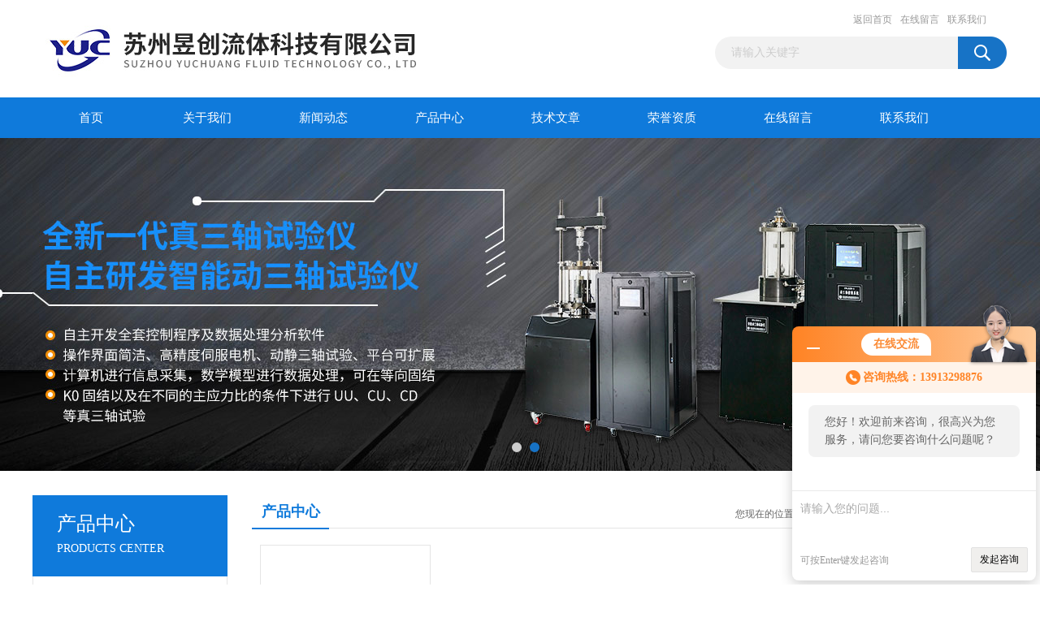

--- FILE ---
content_type: text/html; charset=utf-8
request_url: http://www.yuchuangtec.com/SonList-1225693.html
body_size: 4525
content:
<!DOCTYPE html PUBLIC "-//W3C//DTD XHTML 1.0 Transitional//EN" "http://www.w3.org/TR/xhtml1/DTD/xhtml1-transitional.dtd">
<html xmlns="http://www.w3.org/1999/xhtml">
<head>
<link rel="canonical" href="http://www.yuchuangtec.com/SonList-1225693.html" />

<meta http-equiv="Content-Type" content="text/html; charset=utf-8" />
<TITLE>金属波纹管密封-苏州昱创流体科技有限公司</TITLE>
<META NAME="Description" CONTENT="金属波纹管密封是一门新兴的高科技产品。它的波纹管是由轧制的金属薄板冲裁成环形波纹状的型面，波形大多采用“S”形，将许多个波片重叠起来，分别在环形的外缘和内缘进行焊接，组成一个波纹管，两端再与传动座和动环焊接成整体。">
<META NAME="Keywords" CONTENT="金属波纹管密封">
<link href="/Skins/622187/css/css.css" rel="stylesheet" type="text/css" />
<script type="text/javascript" src="/Skins/622187/js/jquery.pack.js"></script>
<script type="text/javascript" src="/Skins/622187/js/jquery.SuperSlide.js"></script>

<script type="application/ld+json">
{
"@context": "https://ziyuan.baidu.com/contexts/cambrian.jsonld",
"@id": "http://www.yuchuangtec.com/SonList-1225693.html",
"title": "金属波纹管密封-苏州昱创流体科技有限公司",
"upDate": "2025-12-31T15:15:26"
    }</script>
<script language="javaScript" src="/js/JSChat.js"></script><script language="javaScript">function ChatBoxClickGXH() { DoChatBoxClickGXH('http://chat.hbzhan.com',632944) }</script><script>!window.jQuery && document.write('<script src="https://public.mtnets.com/Plugins/jQuery/2.2.4/jquery-2.2.4.min.js">'+'</scr'+'ipt>');</script><script type="text/javascript" src="http://chat.hbzhan.com/chat/KFCenterBox/622187"></script><script type="text/javascript" src="http://chat.hbzhan.com/chat/KFLeftBox/622187"></script><script>
(function(){
var bp = document.createElement('script');
var curProtocol = window.location.protocol.split(':')[0];
if (curProtocol === 'https') {
bp.src = 'https://zz.bdstatic.com/linksubmit/push.js';
}
else {
bp.src = 'http://push.zhanzhang.baidu.com/push.js';
}
var s = document.getElementsByTagName("script")[0];
s.parentNode.insertBefore(bp, s);
})();
</script>
</head>
<body>
<div id="header_box">
  <div id="header">
    <div class="logo"><a href="/"><img src="/Skins/622187/images/logo.jpg" border="0" /></a></div>
    <div class="top_right">
      <div class="top_nav"><a href="/">返回首页</a> <a href="/order.html">在线留言</a> <a href="/contact.html">联系我们</a></div>
      <div id="search">
                    <form id="form1" name="form1" method="post" onsubmit="return checkFrom(this);" action="/products.html">
                    <input name="keyword" type="text" class="ss_input"onfocus="if (value =='请输入关键字'){value =''}" onblur="if (value =='')" value="请输入关键字"  />
                    <input name="" type="submit" class="ss_an" value="" />
                    </form>
                    
                    
                </div>
    </div>
  </div>
</div>
<div id="nav_box">
  <ul id="nav">
    <li><a href="/">首页</a></li>
    <li><a href="/aboutus.html" rel="nofollow">关于我们</a> </li>
    <li><a href="/news.html">新闻动态</a></li>
    <li><a href="/products.html">产品中心</a></li>
    <li><a href="/article.html">技术文章</a></li>
    <li><a href="/honor.html"rel="nofollow">荣誉资质</a></li>
    <li><a href="/order.html">在线留言</a></li>
    <li class="no_x"><a href="/contact.html"rel="nofollow">联系我们</a></li>
  </ul> 
</div>
<script src="http://www.hbzhan.com/mystat.aspx?u=yctech2019"></script>
<div id="banner_big">
  <div class="picBtnLeft">
    <!--数字按钮-->
    <div class="hd"><ul><li></li><li></li></ul></div>
    <div class="bd">
      <ul>
        <li>
          <div class="bg"></div>
          <div class="pic"><a href="/products.html"><img src="/Skins/622187/images/ba1.jpg"/></a></div>
          <div class="title"><a></a></div>
        </li>
        <li>
          <div class="bg"></div>
          <div class="pic"><a href="/products.html"><img src="/Skins/622187/images/ba2.jpg"/></a></div>
          <div class="title"><a></a></div>
        </li>
      </ul>
    </div>
  </div>
  <script type="text/javascript">jQuery("#banner_big .picBtnLeft").slide({ mainCell:".bd ul",autoPlay:true });</script>
</div>
<div id="content_top">
  <div id="ny_content">
    <div class="ny_left">
      <div class="zc_l fl">
			<div class="menu_top"><span>产品中心</span><p>PRODUCTS CENTER</p></div>
            <ul class="pro_menu">
             
              <li><a href="/ParentList-1218065.html" title="机械密封" onmouseover="showsubmenu('机械密封')">机械密封</a></li>
              <div id="submenu_机械密封" style="display:none">
               <dl>
                  
                     <dd><a href="/SonList-1245544.html" title="滑动轴承组件">滑动轴承组件</a></dd>
                   
                     <dd><a href="/SonList-1245537.html" title="磁力泵用滑动轴承">磁力泵用滑动轴承</a></dd>
                   
                     <dd><a href="/SonList-1245403.html" title="磁力泵密封">磁力泵密封</a></dd>
                   
                     <dd><a href="/SonList-1225915.html" title="釜用机械密封">釜用机械密封</a></dd>
                   
                     <dd><a href="/SonList-1225693.html" title="金属波纹管密封">金属波纹管密封</a></dd>
                   
                     <dd><a href="/SonList-1221352.html" title="弹簧式机械密封">弹簧式机械密封</a></dd>
                   
                     <dd><a href="/SonList-1220750.html" title="集装式机械密封">集装式机械密封</a></dd>
                   
                     <dd><a href="/SonList-1218067.html" title="API682标准密封">API682标准密封</a></dd>
                   
                 </dl>
               </div>
              
               <li><a href="/products.html">查看更多</a></li>
           </ul>
		</div>
        <div class="zc_l fl">
			<div class="menu_top"><span>相关文章</span><p>RELEVANT ARTICLES</p></div>
            <ul id="ny_newslb_box">
			
		           <li><a href="/Article-1431653.html">金属波纹管密封：工业管道系统中的可靠防护技术</a></li>
              
		           <li><a href="/Article-1429627.html">金属波纹管密封的耐久性与寿命影响因素</a></li>
              
		           <li><a href="/Article-896833.html">金属波纹管机械密封如何增加使用寿命</a></li>
              
		           <li><a href="/Article-618973.html">苏州昱创流体关于不同工况条件下机械密封的维护使用简谈</a></li>
              
		           <li><a href="/Article-1263825.html">金属波纹管密封要求及规程</a></li>
              
		           <li><a href="/Article-680583.html">固结仪的保养和使用方法</a></li>
              
		           <li><a href="/Article-1167013.html">粗粒土渗透仪根据实测数据进行计算并得出相应的渗透性指标</a></li>
              
		           <li><a href="/Article-1377060.html">预压仪：夯实工程质量基础的坚实设备</a></li>
              
		           <li><a href="/Article-839888.html">气压固结仪用于测土的压缩系数和压缩性指标</a></li>
              
		           <li><a href="/Article-1163080.html">固结仪的工作原理是模拟土壤在不同荷载下的压实过程</a></li>
              
			</ul>
		</div>
    </div>
    <div class="ny_right">
      <div id="ny_bt"><b>产品中心</b><span>您现在的位置：<a href="/">首页</a> > <a href="/products.html">产品列表</a> > <a href="/ParentList-1218065.html">机械密封</a> > <a href="/SonList-1225693.html">金属波纹管密封</a></span></div>
      <div id="ny_con">
        <ul id="pro_ul">
          
          
          <li id="ind_pro_img"><div class="proimg_bk"><a href="/Products-20043085.html" title="金属波纹管密封" class="proimg" target="_blank"><img src="http://img42.hbzhan.com/gxhpic_0cfd3af72b/2edd694ecc62c4993274dbd705db1d40dc1dedeb2868a9d16d48ec8f7053b1693a89976618a762a4_196_196_5.jpg" alt="金属波纹管密封"/></a></div>
<div class="pro_name"><a href="/Products-20043085.html" title="金属波纹管密封" style="color:#FFF"><span  class="pnspan">金属波纹管密封</span></a></div></li>
          
          
          
          
          
          
          
          
          
          
          
          
          
          
        </ul>
        <div id="clear"></div>
        <div id="fengye" align="center">共&nbsp;1&nbsp;条记录，当前&nbsp;1&nbsp;/&nbsp;1&nbsp;页&nbsp;&nbsp;首页&nbsp;&nbsp;上一页&nbsp;&nbsp;下一页&nbsp;&nbsp;末页&nbsp;&nbsp;跳转到第<input style="width:20px" class="p_input" type="text" name="custompage" id="custompage" onkeypress="return event.keyCode>=48&&event.keyCode<=57">页&nbsp;<input type="button" value="GO" style="width:40px;height:22px"/></div>
      </div>
    </div>
  </div>
</div>
<div id="clear"></div>
<div class="db">
    <div class="db11">
         <div class="logo1"><a href="/"><img src="/Skins/622187/images/logo1.jpg" height="220" width="220" alt="苏州昱创流体科技有限公司" title="苏州昱创流体科技有限公司"></a></div>
         <div class="dbnr">
               <div class="dh">
                    <ul>
                        <li><a href="/" rel-"nofollow">网站首页</a></li>
                        <li><a href="/aboutus.html" rel="nofollow">关于我们</a></li>
                        <li><a href="/news.html" >新闻动态</a></li>
                        <li><a href="/products.html" >产品中心</a></li>
                        <li><a href="/article.html" >技术文章</a></li>
                        <li><a href="/honor.html" rel="nofollow">荣誉资质</a></li>
                        <li><a href="/order.html" rel="nofollow">在线留言</a></li>
                        <li><a href="/contact.html" rel="nofollow">联系我们</a></li>
                    </ul>
               </div>
                
                <div class="dblist">
                      <div class="dblx">
                       <p><b style="font-size:18px;">苏州昱创流体科技有限公司</b></p>
                       <p>地址：张家港市大新镇长丰朝东圩港西</p>
                       <p>主营产品：气压固结仪,集装式机械密封,AEB脱硫机械密封</p>
                       <p>&copy;  2026&nbsp;版权所有：苏州昱创流体科技有限公司&nbsp;&nbsp;<a href="http://beian.miit.gov.cn/"?target="_blank" rel="nofollow">备案号：苏ICP备20002654号-4</a>&nbsp;&nbsp;总访问量：167688&nbsp;&nbsp;<a href="/sitemap.xml" target="_blank" >站点地图</a>&nbsp;&nbsp;技术支持：<a href="http://www.hbzhan.com" target="_blank" rel="nofollow">环保在线</a>&nbsp;&nbsp;<a href="http://www.hbzhan.com/login" target="_blank" rel="nofollow">管理登陆</a>
					  </div>
               </div>
                       
                </div>  
         </div>
    </div>
</div>

<div id="gxhxwtmobile" style="display:none;">13913298876</div>
<div class="qq_style01" id="kfFloatqq" style="display:none;">
	<div class="qq_style_l"></div>
    <div class="qq_style_r">
    	<div class="qq_r_up">
    		<div class="qq_r_tlt">QQ在线客服</div>
            <ul class="qq_list">
            	<li><a href="http://wpa.qq.com/msgrd?v=3&uin=1460214788&site=qq&menu=yes" target="_blank">客服1号</a></li>
            </ul>
        </div>
       <div class="qq_r_up1">
    		<div class="qq_r_tlt">联系方式</div>
            <p>13913298876</p>
        	<p>13913298876</p>
           
       </div>
        
    </div>
</div>
<script type="text/javascript" src="/skins/622187/js/qq.js"></script>
<script type="text/javascript" src="/Skins/622187/js/pt_js.js"></script>

<center>
<script>var szgs_protocol = (("https:" == document.location.protocol) ? "https://" : "http://");document.write(unescape("%3C/script%3E%3Cspan id='szgs_stat_icon_1328505164365037568'%3E%3C/span%3E%3Cscript src='"+szgs_protocol+"www.beian.suzhou.gov.cn/sendMark?siteid=1328505164365037568&type=1' type='text/javascript'%3E%3C/script%3E"));</script>
</center>



 <script type='text/javascript' src='/js/VideoIfrmeReload.js?v=001'></script>
  
</html></body>